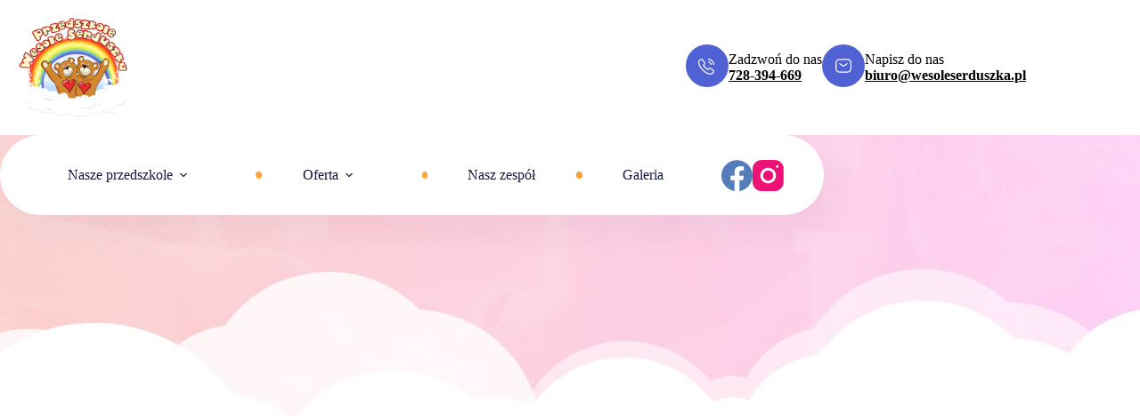

--- FILE ---
content_type: text/html; charset=UTF-8
request_url: https://wesoleserduszka.pl/author/adm_michal/
body_size: 17446
content:
<!doctype html>
<html lang="pl-PL">
<head><style>img.lazy{min-height:1px}</style><link href="https://wesoleserduszka.pl/wp-content/plugins/w3-total-cache/pub/js/lazyload.min.js" as="script">
	
	<meta charset="UTF-8">
	<meta name="viewport" content="width=device-width, initial-scale=1, maximum-scale=5, viewport-fit=cover">
	<link rel="profile" href="https://gmpg.org/xfn/11">

	<title>Michal &#8211; Przedszkole Wesołe Serduszko</title>
<meta name='robots' content='max-image-preview:large' />
<link rel='dns-prefetch' href='//fonts.googleapis.com' />
<link rel="alternate" type="application/rss+xml" title="Przedszkole Wesołe Serduszko &raquo; Kanał z wpisami" href="https://wesoleserduszka.pl/feed/" />
<link rel="alternate" type="application/rss+xml" title="Przedszkole Wesołe Serduszko &raquo; Kanał z komentarzami" href="https://wesoleserduszka.pl/comments/feed/" />
<link rel="alternate" type="application/rss+xml" title="Przedszkole Wesołe Serduszko &raquo; Kanał z wpisami, których autorem jest Michal" href="https://wesoleserduszka.pl/author/adm_michal/feed/" />
<style id='wp-img-auto-sizes-contain-inline-css'>
img:is([sizes=auto i],[sizes^="auto," i]){contain-intrinsic-size:3000px 1500px}
/*# sourceURL=wp-img-auto-sizes-contain-inline-css */
</style>
<link rel='stylesheet' id='blocksy-dynamic-global-css' href='https://wesoleserduszka.pl/wp-content/uploads/blocksy/css/global.css?ver=78221' media='all' />
<style id='wp-block-library-inline-css'>
:root{--wp-block-synced-color:#7a00df;--wp-block-synced-color--rgb:122,0,223;--wp-bound-block-color:var(--wp-block-synced-color);--wp-editor-canvas-background:#ddd;--wp-admin-theme-color:#007cba;--wp-admin-theme-color--rgb:0,124,186;--wp-admin-theme-color-darker-10:#006ba1;--wp-admin-theme-color-darker-10--rgb:0,107,160.5;--wp-admin-theme-color-darker-20:#005a87;--wp-admin-theme-color-darker-20--rgb:0,90,135;--wp-admin-border-width-focus:2px}@media (min-resolution:192dpi){:root{--wp-admin-border-width-focus:1.5px}}.wp-element-button{cursor:pointer}:root .has-very-light-gray-background-color{background-color:#eee}:root .has-very-dark-gray-background-color{background-color:#313131}:root .has-very-light-gray-color{color:#eee}:root .has-very-dark-gray-color{color:#313131}:root .has-vivid-green-cyan-to-vivid-cyan-blue-gradient-background{background:linear-gradient(135deg,#00d084,#0693e3)}:root .has-purple-crush-gradient-background{background:linear-gradient(135deg,#34e2e4,#4721fb 50%,#ab1dfe)}:root .has-hazy-dawn-gradient-background{background:linear-gradient(135deg,#faaca8,#dad0ec)}:root .has-subdued-olive-gradient-background{background:linear-gradient(135deg,#fafae1,#67a671)}:root .has-atomic-cream-gradient-background{background:linear-gradient(135deg,#fdd79a,#004a59)}:root .has-nightshade-gradient-background{background:linear-gradient(135deg,#330968,#31cdcf)}:root .has-midnight-gradient-background{background:linear-gradient(135deg,#020381,#2874fc)}:root{--wp--preset--font-size--normal:16px;--wp--preset--font-size--huge:42px}.has-regular-font-size{font-size:1em}.has-larger-font-size{font-size:2.625em}.has-normal-font-size{font-size:var(--wp--preset--font-size--normal)}.has-huge-font-size{font-size:var(--wp--preset--font-size--huge)}.has-text-align-center{text-align:center}.has-text-align-left{text-align:left}.has-text-align-right{text-align:right}.has-fit-text{white-space:nowrap!important}#end-resizable-editor-section{display:none}.aligncenter{clear:both}.items-justified-left{justify-content:flex-start}.items-justified-center{justify-content:center}.items-justified-right{justify-content:flex-end}.items-justified-space-between{justify-content:space-between}.screen-reader-text{border:0;clip-path:inset(50%);height:1px;margin:-1px;overflow:hidden;padding:0;position:absolute;width:1px;word-wrap:normal!important}.screen-reader-text:focus{background-color:#ddd;clip-path:none;color:#444;display:block;font-size:1em;height:auto;left:5px;line-height:normal;padding:15px 23px 14px;text-decoration:none;top:5px;width:auto;z-index:100000}html :where(.has-border-color){border-style:solid}html :where([style*=border-top-color]){border-top-style:solid}html :where([style*=border-right-color]){border-right-style:solid}html :where([style*=border-bottom-color]){border-bottom-style:solid}html :where([style*=border-left-color]){border-left-style:solid}html :where([style*=border-width]){border-style:solid}html :where([style*=border-top-width]){border-top-style:solid}html :where([style*=border-right-width]){border-right-style:solid}html :where([style*=border-bottom-width]){border-bottom-style:solid}html :where([style*=border-left-width]){border-left-style:solid}html :where(img[class*=wp-image-]){height:auto;max-width:100%}:where(figure){margin:0 0 1em}html :where(.is-position-sticky){--wp-admin--admin-bar--position-offset:var(--wp-admin--admin-bar--height,0px)}@media screen and (max-width:600px){html :where(.is-position-sticky){--wp-admin--admin-bar--position-offset:0px}}

/*# sourceURL=wp-block-library-inline-css */
</style><style id='wp-block-paragraph-inline-css'>
.is-small-text{font-size:.875em}.is-regular-text{font-size:1em}.is-large-text{font-size:2.25em}.is-larger-text{font-size:3em}.has-drop-cap:not(:focus):first-letter{float:left;font-size:8.4em;font-style:normal;font-weight:100;line-height:.68;margin:.05em .1em 0 0;text-transform:uppercase}body.rtl .has-drop-cap:not(:focus):first-letter{float:none;margin-left:.1em}p.has-drop-cap.has-background{overflow:hidden}:root :where(p.has-background){padding:1.25em 2.375em}:where(p.has-text-color:not(.has-link-color)) a{color:inherit}p.has-text-align-left[style*="writing-mode:vertical-lr"],p.has-text-align-right[style*="writing-mode:vertical-rl"]{rotate:180deg}
/*# sourceURL=https://wesoleserduszka.pl/wp-includes/blocks/paragraph/style.min.css */
</style>
<link rel='stylesheet' id='ugb-style-css-css' href='https://wesoleserduszka.pl/wp-content/plugins/stackable-ultimate-gutenberg-blocks/dist/frontend_blocks.css?ver=3.19.0' media='all' />
<style id='ugb-style-css-inline-css'>
:root {--stk-block-width-default-detected: 1260px;}
#start-resizable-editor-section{display:none}@media only screen and (min-width:1000px){:where(.has-text-align-left) .stk-block-divider{--stk-dots-margin-left:0;--stk-dots-margin-right:auto}:where(.has-text-align-right) .stk-block-divider{--stk-dots-margin-right:0;--stk-dots-margin-left:auto}:where(.has-text-align-center) .stk-block-divider{--stk-dots-margin-right:auto;--stk-dots-margin-left:auto}.stk-block.stk-block-divider.has-text-align-center{--stk-dots-margin-right:auto;--stk-dots-margin-left:auto}.stk-block.stk-block-divider.has-text-align-right{--stk-dots-margin-right:0;--stk-dots-margin-left:auto}.stk-block.stk-block-divider.has-text-align-left{--stk-dots-margin-left:0;--stk-dots-margin-right:auto}.stk-block-feature>*>.stk-row{flex-wrap:var(--stk-feature-flex-wrap,nowrap)}.stk-row{flex-wrap:nowrap}.stk--hide-desktop,.stk--hide-desktop.stk-block{display:none!important}}@media only screen and (min-width:690px){:where(body:not(.wp-admin) .stk-block-column:first-child:nth-last-child(2)){flex:1 1 calc(50% - var(--stk-column-gap, 0px)*1/2)!important}:where(body:not(.wp-admin) .stk-block-column:nth-child(2):last-child){flex:1 1 calc(50% - var(--stk-column-gap, 0px)*1/2)!important}:where(body:not(.wp-admin) .stk-block-column:first-child:nth-last-child(3)){flex:1 1 calc(33.33333% - var(--stk-column-gap, 0px)*2/3)!important}:where(body:not(.wp-admin) .stk-block-column:nth-child(2):nth-last-child(2)){flex:1 1 calc(33.33333% - var(--stk-column-gap, 0px)*2/3)!important}:where(body:not(.wp-admin) .stk-block-column:nth-child(3):last-child){flex:1 1 calc(33.33333% - var(--stk-column-gap, 0px)*2/3)!important}:where(body:not(.wp-admin) .stk-block-column:first-child:nth-last-child(4)){flex:1 1 calc(25% - var(--stk-column-gap, 0px)*3/4)!important}:where(body:not(.wp-admin) .stk-block-column:nth-child(2):nth-last-child(3)){flex:1 1 calc(25% - var(--stk-column-gap, 0px)*3/4)!important}:where(body:not(.wp-admin) .stk-block-column:nth-child(3):nth-last-child(2)){flex:1 1 calc(25% - var(--stk-column-gap, 0px)*3/4)!important}:where(body:not(.wp-admin) .stk-block-column:nth-child(4):last-child){flex:1 1 calc(25% - var(--stk-column-gap, 0px)*3/4)!important}:where(body:not(.wp-admin) .stk-block-column:first-child:nth-last-child(5)){flex:1 1 calc(20% - var(--stk-column-gap, 0px)*4/5)!important}:where(body:not(.wp-admin) .stk-block-column:nth-child(2):nth-last-child(4)){flex:1 1 calc(20% - var(--stk-column-gap, 0px)*4/5)!important}:where(body:not(.wp-admin) .stk-block-column:nth-child(3):nth-last-child(3)){flex:1 1 calc(20% - var(--stk-column-gap, 0px)*4/5)!important}:where(body:not(.wp-admin) .stk-block-column:nth-child(4):nth-last-child(2)){flex:1 1 calc(20% - var(--stk-column-gap, 0px)*4/5)!important}:where(body:not(.wp-admin) .stk-block-column:nth-child(5):last-child){flex:1 1 calc(20% - var(--stk-column-gap, 0px)*4/5)!important}:where(body:not(.wp-admin) .stk-block-column:first-child:nth-last-child(6)){flex:1 1 calc(16.66667% - var(--stk-column-gap, 0px)*5/6)!important}:where(body:not(.wp-admin) .stk-block-column:nth-child(2):nth-last-child(5)){flex:1 1 calc(16.66667% - var(--stk-column-gap, 0px)*5/6)!important}:where(body:not(.wp-admin) .stk-block-column:nth-child(3):nth-last-child(4)){flex:1 1 calc(16.66667% - var(--stk-column-gap, 0px)*5/6)!important}:where(body:not(.wp-admin) .stk-block-column:nth-child(4):nth-last-child(3)){flex:1 1 calc(16.66667% - var(--stk-column-gap, 0px)*5/6)!important}:where(body:not(.wp-admin) .stk-block-column:nth-child(5):nth-last-child(2)){flex:1 1 calc(16.66667% - var(--stk-column-gap, 0px)*5/6)!important}:where(body:not(.wp-admin) .stk-block-column:nth-child(6):last-child){flex:1 1 calc(16.66667% - var(--stk-column-gap, 0px)*5/6)!important}.stk-block-tabs>.stk-inner-blocks.stk-block-tabs--vertical{grid-template-columns:auto 1fr auto}.stk-block-tabs>.stk-inner-blocks.stk-block-tabs--vertical>.stk-block-tab-labels:first-child{grid-column:1/2}.stk-block-tabs>.stk-inner-blocks.stk-block-tabs--vertical>.stk-block-tab-content:last-child{grid-column:2/4}.stk-block-tabs>.stk-inner-blocks.stk-block-tabs--vertical>.stk-block-tab-content:first-child{grid-column:1/3}.stk-block-tabs>.stk-inner-blocks.stk-block-tabs--vertical>.stk-block-tab-labels:last-child{grid-column:3/4}.stk-block .stk-block.aligncenter,.stk-block:is(.aligncenter,.alignwide,.alignfull)>.stk-content-align:not(.alignwide):not(.alignfull){margin-left:auto;margin-right:auto;max-width:var(--stk-block-default-width,var(--stk-block-width-default-detected,900px));width:100%}.stk-block .stk-block.alignwide,.stk-block:is(.aligncenter,.alignwide,.alignfull)>.stk-content-align.alignwide{margin-left:auto;margin-right:auto;max-width:var(--stk-block-wide-width,var(--stk-block-width-wide-detected,80vw));width:100%}.stk-row.stk-columns-2>.stk-column{flex:1 1 50%;max-width:50%}.stk-row.stk-columns-3>.stk-column{flex:1 1 33.3333333333%;max-width:33.3333333333%}.stk-row.stk-columns-4>.stk-column{flex:1 1 25%;max-width:25%}.stk-row.stk-columns-5>.stk-column{flex:1 1 20%;max-width:20%}.stk-row.stk-columns-6>.stk-column{flex:1 1 16.6666666667%;max-width:16.6666666667%}.stk-row.stk-columns-7>.stk-column{flex:1 1 14.2857142857%;max-width:14.2857142857%}.stk-row.stk-columns-8>.stk-column{flex:1 1 12.5%;max-width:12.5%}.stk-row.stk-columns-9>.stk-column{flex:1 1 11.1111111111%;max-width:11.1111111111%}.stk-row.stk-columns-10>.stk-column{flex:1 1 10%;max-width:10%}}@media only screen and (min-width:690px) and (max-width:999px){.stk-button-group:is(.stk--collapse-on-tablet)>.block-editor-inner-blocks>.block-editor-block-list__layout>[data-block]{margin-inline-end:var(--stk-alignment-margin-right);margin-inline-start:var(--stk-alignment-margin-left)}:where(.has-text-align-left-tablet) .stk-block-divider{--stk-dots-margin-left:0;--stk-dots-margin-right:auto}:where(.has-text-align-right-tablet) .stk-block-divider{--stk-dots-margin-right:0;--stk-dots-margin-left:auto}:where(.has-text-align-center-tablet) .stk-block-divider{--stk-dots-margin-right:auto;--stk-dots-margin-left:auto}.stk--hide-tablet,.stk--hide-tablet.stk-block{display:none!important}.stk-button-group:is(.stk--collapse-on-tablet) .stk-block:is(.stk-block-button,.stk-block-icon-button){margin-inline-end:var(--stk-alignment-margin-right);margin-inline-start:var(--stk-alignment-margin-left)}}@media only screen and (max-width:999px){.stk-block-button{min-width:-moz-fit-content;min-width:fit-content}.stk-block.stk-block-divider.has-text-align-center-tablet{--stk-dots-margin-right:auto;--stk-dots-margin-left:auto}.stk-block.stk-block-divider.has-text-align-right-tablet{--stk-dots-margin-right:0;--stk-dots-margin-left:auto}.stk-block.stk-block-divider.has-text-align-left-tablet{--stk-dots-margin-left:0;--stk-dots-margin-right:auto}.stk-block-timeline.stk-block-timeline__ios-polyfill{--fixed-bg:linear-gradient(to bottom,var(--line-accent-bg-color,#000) 0,var(--line-accent-bg-color-2,#000) var(--line-accent-bg-location,50%))}.has-text-align-center-tablet{--stk-alignment-padding-left:0;--stk-alignment-justify-content:center;--stk-alignment-text-align:center;--stk-alignment-margin-left:auto;--stk-alignment-margin-right:auto;text-align:var(--stk-alignment-text-align,start)}.has-text-align-left-tablet{--stk-alignment-justify-content:flex-start;--stk-alignment-text-align:start;--stk-alignment-margin-left:0;--stk-alignment-margin-right:auto;text-align:var(--stk-alignment-text-align,start)}.has-text-align-right-tablet{--stk-alignment-justify-content:flex-end;--stk-alignment-text-align:end;--stk-alignment-margin-left:auto;--stk-alignment-margin-right:0;text-align:var(--stk-alignment-text-align,start)}.has-text-align-justify-tablet{--stk-alignment-text-align:justify}.has-text-align-space-between-tablet{--stk-alignment-justify-content:space-between}.has-text-align-space-around-tablet{--stk-alignment-justify-content:space-around}.has-text-align-space-evenly-tablet{--stk-alignment-justify-content:space-evenly}}@media only screen and (max-width:689px){.stk-button-group:is(.stk--collapse-on-mobile)>.block-editor-inner-blocks>.block-editor-block-list__layout>[data-block],.stk-button-group:is(.stk--collapse-on-tablet)>.block-editor-inner-blocks>.block-editor-block-list__layout>[data-block]{margin-inline-end:var(--stk-alignment-margin-right);margin-inline-start:var(--stk-alignment-margin-left)}.stk-block-carousel.stk--hide-mobile-arrows>.stk-block-carousel__content-wrapper>*>.stk-block-carousel__buttons,.stk-block-carousel.stk--hide-mobile-dots>.stk-block-carousel__content-wrapper>.stk-block-carousel__dots{display:none}:where(.has-text-align-left-mobile) .stk-block-divider{--stk-dots-margin-left:0;--stk-dots-margin-right:auto}:where(.has-text-align-right-mobile) .stk-block-divider{--stk-dots-margin-right:0;--stk-dots-margin-left:auto}:where(.has-text-align-center-mobile) .stk-block-divider{--stk-dots-margin-right:auto;--stk-dots-margin-left:auto}.stk-block.stk-block-divider.has-text-align-center-mobile{--stk-dots-margin-right:auto;--stk-dots-margin-left:auto}.stk-block.stk-block-divider.has-text-align-right-mobile{--stk-dots-margin-right:0;--stk-dots-margin-left:auto}.stk-block.stk-block-divider.has-text-align-left-mobile{--stk-dots-margin-left:0;--stk-dots-margin-right:auto}.stk-block.stk-block-feature:is(.is-style-default,.is-style-horizontal)>.stk-container>.stk-inner-blocks.stk-block-content{flex-direction:column-reverse}.stk-block-posts{--stk-columns:1}.stk-block-tab-labels:not(.stk-block-tab-labels--wrap-mobile){overflow-x:auto!important;width:100%}.stk-block-tab-labels:not(.stk-block-tab-labels--wrap-mobile)::-webkit-scrollbar{height:0!important}.stk-block-tab-labels:not(.stk-block-tab-labels--wrap-mobile) .stk-block-tab-labels__wrapper{flex-wrap:nowrap;min-width:-webkit-fill-available;min-width:fill-available;width:max-content}.stk-block-tabs>.stk-inner-blocks{grid-template-columns:1fr}.stk-block-tabs>.stk-inner-blocks>.stk-block-tab-labels:last-child{grid-row:1/2}.stk-block.stk-block-timeline{--content-line:0!important;padding-top:0}.stk-block-timeline>.stk-inner-blocks{align-items:flex-start;grid-template-columns:var(--line-dot-size,16px) 1fr;grid-template-rows:auto 1fr;padding-left:16px}.stk-block-timeline>.stk-inner-blocks:after{inset-inline-start:calc(var(--line-dot-size, 16px)/2 - var(--line-bg-width, 3px)/2 + 16px)}.stk-block-timeline .stk-block-timeline__middle{inset-block-start:8px;inset-inline-start:16px;position:absolute}.stk-block-timeline .stk-block-timeline__content{grid-column:2/3;grid-row:2/3;text-align:start}.stk-block-timeline .stk-block-timeline__date{grid-column:2/3;grid-row:1/2;text-align:start}.stk-block-timeline>.stk-inner-blocks:after{bottom:calc(100% - var(--line-dot-size, 16px)/2 - .5em);top:calc(var(--line-dot-size, 16px)/2 + .5em)}.stk-block-timeline+.stk-block-timeline>.stk-inner-blocks:after{top:-16px}:root{--stk-block-margin-bottom:16px;--stk-column-margin:8px;--stk-container-padding:24px;--stk-container-padding-large:32px 24px;--stk-container-padding-small:8px 24px;--stk-block-background-padding:16px}.stk-block .stk-block:is(.aligncenter,.alignwide),.stk-block:is(.aligncenter,.alignwide,.alignfull)>.stk-content-align.alignwide,.stk-block:is(.aligncenter,.alignwide,.alignfull)>.stk-content-align:not(.alignwide):not(.alignfull){width:100%}.stk-column{flex:1 1 100%;max-width:100%}.stk--hide-mobile,.stk--hide-mobile.stk-block{display:none!important}.stk-button-group:is(.stk--collapse-on-mobile) .stk-block:is(.stk-block-button,.stk-block-icon-button),.stk-button-group:is(.stk--collapse-on-tablet) .stk-block:is(.stk-block-button,.stk-block-icon-button){margin-inline-end:var(--stk-alignment-margin-right);margin-inline-start:var(--stk-alignment-margin-left)}.has-text-align-center-mobile{--stk-alignment-padding-left:0;--stk-alignment-justify-content:center;--stk-alignment-text-align:center;--stk-alignment-margin-left:auto;--stk-alignment-margin-right:auto;text-align:var(--stk-alignment-text-align,start)}.has-text-align-left-mobile{--stk-alignment-justify-content:flex-start;--stk-alignment-text-align:start;--stk-alignment-margin-left:0;--stk-alignment-margin-right:auto;text-align:var(--stk-alignment-text-align,start)}.has-text-align-right-mobile{--stk-alignment-justify-content:flex-end;--stk-alignment-text-align:end;--stk-alignment-margin-left:auto;--stk-alignment-margin-right:0;text-align:var(--stk-alignment-text-align,start)}.has-text-align-justify-mobile{--stk-alignment-text-align:justify}.has-text-align-space-between-mobile{--stk-alignment-justify-content:space-between}.has-text-align-space-around-mobile{--stk-alignment-justify-content:space-around}.has-text-align-space-evenly-mobile{--stk-alignment-justify-content:space-evenly}.entry-content .stk-block.stk-has-top-separator{padding-top:23vw}.entry-content .stk-block.stk-has-bottom-separator{padding-bottom:23vw}.entry-content .stk-block .stk-separator__wrapper{height:23vw}}#end-resizable-editor-section{display:none}
/*# sourceURL=ugb-style-css-inline-css */
</style>
<style id='global-styles-inline-css'>
:root{--wp--preset--aspect-ratio--square: 1;--wp--preset--aspect-ratio--4-3: 4/3;--wp--preset--aspect-ratio--3-4: 3/4;--wp--preset--aspect-ratio--3-2: 3/2;--wp--preset--aspect-ratio--2-3: 2/3;--wp--preset--aspect-ratio--16-9: 16/9;--wp--preset--aspect-ratio--9-16: 9/16;--wp--preset--color--black: #000000;--wp--preset--color--cyan-bluish-gray: #abb8c3;--wp--preset--color--white: #ffffff;--wp--preset--color--pale-pink: #f78da7;--wp--preset--color--vivid-red: #cf2e2e;--wp--preset--color--luminous-vivid-orange: #ff6900;--wp--preset--color--luminous-vivid-amber: #fcb900;--wp--preset--color--light-green-cyan: #7bdcb5;--wp--preset--color--vivid-green-cyan: #00d084;--wp--preset--color--pale-cyan-blue: #8ed1fc;--wp--preset--color--vivid-cyan-blue: #0693e3;--wp--preset--color--vivid-purple: #9b51e0;--wp--preset--color--palette-color-1: var(--theme-palette-color-1, #131740);--wp--preset--color--palette-color-2: var(--theme-palette-color-2, #FCA639);--wp--preset--color--palette-color-3: var(--theme-palette-color-3, #f5f5f5);--wp--preset--color--palette-color-4: var(--theme-palette-color-4, #6976fa);--wp--preset--color--palette-color-5: var(--theme-palette-color-5, #092853);--wp--preset--color--palette-color-6: var(--theme-palette-color-6, #FA7A24);--wp--preset--color--palette-color-7: var(--theme-palette-color-7, #6D6C7F);--wp--preset--color--palette-color-8: var(--theme-palette-color-8, #ffffff);--wp--preset--gradient--vivid-cyan-blue-to-vivid-purple: linear-gradient(135deg,rgb(6,147,227) 0%,rgb(155,81,224) 100%);--wp--preset--gradient--light-green-cyan-to-vivid-green-cyan: linear-gradient(135deg,rgb(122,220,180) 0%,rgb(0,208,130) 100%);--wp--preset--gradient--luminous-vivid-amber-to-luminous-vivid-orange: linear-gradient(135deg,rgb(252,185,0) 0%,rgb(255,105,0) 100%);--wp--preset--gradient--luminous-vivid-orange-to-vivid-red: linear-gradient(135deg,rgb(255,105,0) 0%,rgb(207,46,46) 100%);--wp--preset--gradient--very-light-gray-to-cyan-bluish-gray: linear-gradient(135deg,rgb(238,238,238) 0%,rgb(169,184,195) 100%);--wp--preset--gradient--cool-to-warm-spectrum: linear-gradient(135deg,rgb(74,234,220) 0%,rgb(151,120,209) 20%,rgb(207,42,186) 40%,rgb(238,44,130) 60%,rgb(251,105,98) 80%,rgb(254,248,76) 100%);--wp--preset--gradient--blush-light-purple: linear-gradient(135deg,rgb(255,206,236) 0%,rgb(152,150,240) 100%);--wp--preset--gradient--blush-bordeaux: linear-gradient(135deg,rgb(254,205,165) 0%,rgb(254,45,45) 50%,rgb(107,0,62) 100%);--wp--preset--gradient--luminous-dusk: linear-gradient(135deg,rgb(255,203,112) 0%,rgb(199,81,192) 50%,rgb(65,88,208) 100%);--wp--preset--gradient--pale-ocean: linear-gradient(135deg,rgb(255,245,203) 0%,rgb(182,227,212) 50%,rgb(51,167,181) 100%);--wp--preset--gradient--electric-grass: linear-gradient(135deg,rgb(202,248,128) 0%,rgb(113,206,126) 100%);--wp--preset--gradient--midnight: linear-gradient(135deg,rgb(2,3,129) 0%,rgb(40,116,252) 100%);--wp--preset--gradient--juicy-peach: linear-gradient(to right, #ffecd2 0%, #fcb69f 100%);--wp--preset--gradient--young-passion: linear-gradient(to right, #ff8177 0%, #ff867a 0%, #ff8c7f 21%, #f99185 52%, #cf556c 78%, #b12a5b 100%);--wp--preset--gradient--true-sunset: linear-gradient(to right, #fa709a 0%, #fee140 100%);--wp--preset--gradient--morpheus-den: linear-gradient(to top, #30cfd0 0%, #330867 100%);--wp--preset--gradient--plum-plate: linear-gradient(135deg, #667eea 0%, #764ba2 100%);--wp--preset--gradient--aqua-splash: linear-gradient(15deg, #13547a 0%, #80d0c7 100%);--wp--preset--gradient--love-kiss: linear-gradient(to top, #ff0844 0%, #ffb199 100%);--wp--preset--gradient--new-retrowave: linear-gradient(to top, #3b41c5 0%, #a981bb 49%, #ffc8a9 100%);--wp--preset--gradient--plum-bath: linear-gradient(to top, #cc208e 0%, #6713d2 100%);--wp--preset--gradient--high-flight: linear-gradient(to right, #0acffe 0%, #495aff 100%);--wp--preset--gradient--teen-party: linear-gradient(-225deg, #FF057C 0%, #8D0B93 50%, #321575 100%);--wp--preset--gradient--fabled-sunset: linear-gradient(-225deg, #231557 0%, #44107A 29%, #FF1361 67%, #FFF800 100%);--wp--preset--gradient--arielle-smile: radial-gradient(circle 248px at center, #16d9e3 0%, #30c7ec 47%, #46aef7 100%);--wp--preset--gradient--itmeo-branding: linear-gradient(180deg, #2af598 0%, #009efd 100%);--wp--preset--gradient--deep-blue: linear-gradient(to right, #6a11cb 0%, #2575fc 100%);--wp--preset--gradient--strong-bliss: linear-gradient(to right, #f78ca0 0%, #f9748f 19%, #fd868c 60%, #fe9a8b 100%);--wp--preset--gradient--sweet-period: linear-gradient(to top, #3f51b1 0%, #5a55ae 13%, #7b5fac 25%, #8f6aae 38%, #a86aa4 50%, #cc6b8e 62%, #f18271 75%, #f3a469 87%, #f7c978 100%);--wp--preset--gradient--purple-division: linear-gradient(to top, #7028e4 0%, #e5b2ca 100%);--wp--preset--gradient--cold-evening: linear-gradient(to top, #0c3483 0%, #a2b6df 100%, #6b8cce 100%, #a2b6df 100%);--wp--preset--gradient--mountain-rock: linear-gradient(to right, #868f96 0%, #596164 100%);--wp--preset--gradient--desert-hump: linear-gradient(to top, #c79081 0%, #dfa579 100%);--wp--preset--gradient--ethernal-constance: linear-gradient(to top, #09203f 0%, #537895 100%);--wp--preset--gradient--happy-memories: linear-gradient(-60deg, #ff5858 0%, #f09819 100%);--wp--preset--gradient--grown-early: linear-gradient(to top, #0ba360 0%, #3cba92 100%);--wp--preset--gradient--morning-salad: linear-gradient(-225deg, #B7F8DB 0%, #50A7C2 100%);--wp--preset--gradient--night-call: linear-gradient(-225deg, #AC32E4 0%, #7918F2 48%, #4801FF 100%);--wp--preset--gradient--mind-crawl: linear-gradient(-225deg, #473B7B 0%, #3584A7 51%, #30D2BE 100%);--wp--preset--gradient--angel-care: linear-gradient(-225deg, #FFE29F 0%, #FFA99F 48%, #FF719A 100%);--wp--preset--gradient--juicy-cake: linear-gradient(to top, #e14fad 0%, #f9d423 100%);--wp--preset--gradient--rich-metal: linear-gradient(to right, #d7d2cc 0%, #304352 100%);--wp--preset--gradient--mole-hall: linear-gradient(-20deg, #616161 0%, #9bc5c3 100%);--wp--preset--gradient--cloudy-knoxville: linear-gradient(120deg, #fdfbfb 0%, #ebedee 100%);--wp--preset--gradient--soft-grass: linear-gradient(to top, #c1dfc4 0%, #deecdd 100%);--wp--preset--gradient--saint-petersburg: linear-gradient(135deg, #f5f7fa 0%, #c3cfe2 100%);--wp--preset--gradient--everlasting-sky: linear-gradient(135deg, #fdfcfb 0%, #e2d1c3 100%);--wp--preset--gradient--kind-steel: linear-gradient(-20deg, #e9defa 0%, #fbfcdb 100%);--wp--preset--gradient--over-sun: linear-gradient(60deg, #abecd6 0%, #fbed96 100%);--wp--preset--gradient--premium-white: linear-gradient(to top, #d5d4d0 0%, #d5d4d0 1%, #eeeeec 31%, #efeeec 75%, #e9e9e7 100%);--wp--preset--gradient--clean-mirror: linear-gradient(45deg, #93a5cf 0%, #e4efe9 100%);--wp--preset--gradient--wild-apple: linear-gradient(to top, #d299c2 0%, #fef9d7 100%);--wp--preset--gradient--snow-again: linear-gradient(to top, #e6e9f0 0%, #eef1f5 100%);--wp--preset--gradient--confident-cloud: linear-gradient(to top, #dad4ec 0%, #dad4ec 1%, #f3e7e9 100%);--wp--preset--gradient--glass-water: linear-gradient(to top, #dfe9f3 0%, white 100%);--wp--preset--gradient--perfect-white: linear-gradient(-225deg, #E3FDF5 0%, #FFE6FA 100%);--wp--preset--font-size--small: 13px;--wp--preset--font-size--medium: 20px;--wp--preset--font-size--large: clamp(22px, 1.375rem + ((1vw - 3.2px) * 0.625), 30px);--wp--preset--font-size--x-large: clamp(30px, 1.875rem + ((1vw - 3.2px) * 1.563), 50px);--wp--preset--font-size--xx-large: clamp(45px, 2.813rem + ((1vw - 3.2px) * 2.734), 80px);--wp--preset--spacing--20: 0.44rem;--wp--preset--spacing--30: 0.67rem;--wp--preset--spacing--40: 1rem;--wp--preset--spacing--50: 1.5rem;--wp--preset--spacing--60: 2.25rem;--wp--preset--spacing--70: 3.38rem;--wp--preset--spacing--80: 5.06rem;--wp--preset--shadow--natural: 6px 6px 9px rgba(0, 0, 0, 0.2);--wp--preset--shadow--deep: 12px 12px 50px rgba(0, 0, 0, 0.4);--wp--preset--shadow--sharp: 6px 6px 0px rgba(0, 0, 0, 0.2);--wp--preset--shadow--outlined: 6px 6px 0px -3px rgb(255, 255, 255), 6px 6px rgb(0, 0, 0);--wp--preset--shadow--crisp: 6px 6px 0px rgb(0, 0, 0);}:root { --wp--style--global--content-size: var(--theme-block-max-width);--wp--style--global--wide-size: var(--theme-block-wide-max-width); }:where(body) { margin: 0; }.wp-site-blocks > .alignleft { float: left; margin-right: 2em; }.wp-site-blocks > .alignright { float: right; margin-left: 2em; }.wp-site-blocks > .aligncenter { justify-content: center; margin-left: auto; margin-right: auto; }:where(.wp-site-blocks) > * { margin-block-start: var(--theme-content-spacing); margin-block-end: 0; }:where(.wp-site-blocks) > :first-child { margin-block-start: 0; }:where(.wp-site-blocks) > :last-child { margin-block-end: 0; }:root { --wp--style--block-gap: var(--theme-content-spacing); }:root :where(.is-layout-flow) > :first-child{margin-block-start: 0;}:root :where(.is-layout-flow) > :last-child{margin-block-end: 0;}:root :where(.is-layout-flow) > *{margin-block-start: var(--theme-content-spacing);margin-block-end: 0;}:root :where(.is-layout-constrained) > :first-child{margin-block-start: 0;}:root :where(.is-layout-constrained) > :last-child{margin-block-end: 0;}:root :where(.is-layout-constrained) > *{margin-block-start: var(--theme-content-spacing);margin-block-end: 0;}:root :where(.is-layout-flex){gap: var(--theme-content-spacing);}:root :where(.is-layout-grid){gap: var(--theme-content-spacing);}.is-layout-flow > .alignleft{float: left;margin-inline-start: 0;margin-inline-end: 2em;}.is-layout-flow > .alignright{float: right;margin-inline-start: 2em;margin-inline-end: 0;}.is-layout-flow > .aligncenter{margin-left: auto !important;margin-right: auto !important;}.is-layout-constrained > .alignleft{float: left;margin-inline-start: 0;margin-inline-end: 2em;}.is-layout-constrained > .alignright{float: right;margin-inline-start: 2em;margin-inline-end: 0;}.is-layout-constrained > .aligncenter{margin-left: auto !important;margin-right: auto !important;}.is-layout-constrained > :where(:not(.alignleft):not(.alignright):not(.alignfull)){max-width: var(--wp--style--global--content-size);margin-left: auto !important;margin-right: auto !important;}.is-layout-constrained > .alignwide{max-width: var(--wp--style--global--wide-size);}body .is-layout-flex{display: flex;}.is-layout-flex{flex-wrap: wrap;align-items: center;}.is-layout-flex > :is(*, div){margin: 0;}body .is-layout-grid{display: grid;}.is-layout-grid > :is(*, div){margin: 0;}body{padding-top: 0px;padding-right: 0px;padding-bottom: 0px;padding-left: 0px;}:root :where(.wp-element-button, .wp-block-button__link){font-style: inherit;font-weight: inherit;letter-spacing: inherit;text-transform: inherit;}.has-black-color{color: var(--wp--preset--color--black) !important;}.has-cyan-bluish-gray-color{color: var(--wp--preset--color--cyan-bluish-gray) !important;}.has-white-color{color: var(--wp--preset--color--white) !important;}.has-pale-pink-color{color: var(--wp--preset--color--pale-pink) !important;}.has-vivid-red-color{color: var(--wp--preset--color--vivid-red) !important;}.has-luminous-vivid-orange-color{color: var(--wp--preset--color--luminous-vivid-orange) !important;}.has-luminous-vivid-amber-color{color: var(--wp--preset--color--luminous-vivid-amber) !important;}.has-light-green-cyan-color{color: var(--wp--preset--color--light-green-cyan) !important;}.has-vivid-green-cyan-color{color: var(--wp--preset--color--vivid-green-cyan) !important;}.has-pale-cyan-blue-color{color: var(--wp--preset--color--pale-cyan-blue) !important;}.has-vivid-cyan-blue-color{color: var(--wp--preset--color--vivid-cyan-blue) !important;}.has-vivid-purple-color{color: var(--wp--preset--color--vivid-purple) !important;}.has-palette-color-1-color{color: var(--wp--preset--color--palette-color-1) !important;}.has-palette-color-2-color{color: var(--wp--preset--color--palette-color-2) !important;}.has-palette-color-3-color{color: var(--wp--preset--color--palette-color-3) !important;}.has-palette-color-4-color{color: var(--wp--preset--color--palette-color-4) !important;}.has-palette-color-5-color{color: var(--wp--preset--color--palette-color-5) !important;}.has-palette-color-6-color{color: var(--wp--preset--color--palette-color-6) !important;}.has-palette-color-7-color{color: var(--wp--preset--color--palette-color-7) !important;}.has-palette-color-8-color{color: var(--wp--preset--color--palette-color-8) !important;}.has-black-background-color{background-color: var(--wp--preset--color--black) !important;}.has-cyan-bluish-gray-background-color{background-color: var(--wp--preset--color--cyan-bluish-gray) !important;}.has-white-background-color{background-color: var(--wp--preset--color--white) !important;}.has-pale-pink-background-color{background-color: var(--wp--preset--color--pale-pink) !important;}.has-vivid-red-background-color{background-color: var(--wp--preset--color--vivid-red) !important;}.has-luminous-vivid-orange-background-color{background-color: var(--wp--preset--color--luminous-vivid-orange) !important;}.has-luminous-vivid-amber-background-color{background-color: var(--wp--preset--color--luminous-vivid-amber) !important;}.has-light-green-cyan-background-color{background-color: var(--wp--preset--color--light-green-cyan) !important;}.has-vivid-green-cyan-background-color{background-color: var(--wp--preset--color--vivid-green-cyan) !important;}.has-pale-cyan-blue-background-color{background-color: var(--wp--preset--color--pale-cyan-blue) !important;}.has-vivid-cyan-blue-background-color{background-color: var(--wp--preset--color--vivid-cyan-blue) !important;}.has-vivid-purple-background-color{background-color: var(--wp--preset--color--vivid-purple) !important;}.has-palette-color-1-background-color{background-color: var(--wp--preset--color--palette-color-1) !important;}.has-palette-color-2-background-color{background-color: var(--wp--preset--color--palette-color-2) !important;}.has-palette-color-3-background-color{background-color: var(--wp--preset--color--palette-color-3) !important;}.has-palette-color-4-background-color{background-color: var(--wp--preset--color--palette-color-4) !important;}.has-palette-color-5-background-color{background-color: var(--wp--preset--color--palette-color-5) !important;}.has-palette-color-6-background-color{background-color: var(--wp--preset--color--palette-color-6) !important;}.has-palette-color-7-background-color{background-color: var(--wp--preset--color--palette-color-7) !important;}.has-palette-color-8-background-color{background-color: var(--wp--preset--color--palette-color-8) !important;}.has-black-border-color{border-color: var(--wp--preset--color--black) !important;}.has-cyan-bluish-gray-border-color{border-color: var(--wp--preset--color--cyan-bluish-gray) !important;}.has-white-border-color{border-color: var(--wp--preset--color--white) !important;}.has-pale-pink-border-color{border-color: var(--wp--preset--color--pale-pink) !important;}.has-vivid-red-border-color{border-color: var(--wp--preset--color--vivid-red) !important;}.has-luminous-vivid-orange-border-color{border-color: var(--wp--preset--color--luminous-vivid-orange) !important;}.has-luminous-vivid-amber-border-color{border-color: var(--wp--preset--color--luminous-vivid-amber) !important;}.has-light-green-cyan-border-color{border-color: var(--wp--preset--color--light-green-cyan) !important;}.has-vivid-green-cyan-border-color{border-color: var(--wp--preset--color--vivid-green-cyan) !important;}.has-pale-cyan-blue-border-color{border-color: var(--wp--preset--color--pale-cyan-blue) !important;}.has-vivid-cyan-blue-border-color{border-color: var(--wp--preset--color--vivid-cyan-blue) !important;}.has-vivid-purple-border-color{border-color: var(--wp--preset--color--vivid-purple) !important;}.has-palette-color-1-border-color{border-color: var(--wp--preset--color--palette-color-1) !important;}.has-palette-color-2-border-color{border-color: var(--wp--preset--color--palette-color-2) !important;}.has-palette-color-3-border-color{border-color: var(--wp--preset--color--palette-color-3) !important;}.has-palette-color-4-border-color{border-color: var(--wp--preset--color--palette-color-4) !important;}.has-palette-color-5-border-color{border-color: var(--wp--preset--color--palette-color-5) !important;}.has-palette-color-6-border-color{border-color: var(--wp--preset--color--palette-color-6) !important;}.has-palette-color-7-border-color{border-color: var(--wp--preset--color--palette-color-7) !important;}.has-palette-color-8-border-color{border-color: var(--wp--preset--color--palette-color-8) !important;}.has-vivid-cyan-blue-to-vivid-purple-gradient-background{background: var(--wp--preset--gradient--vivid-cyan-blue-to-vivid-purple) !important;}.has-light-green-cyan-to-vivid-green-cyan-gradient-background{background: var(--wp--preset--gradient--light-green-cyan-to-vivid-green-cyan) !important;}.has-luminous-vivid-amber-to-luminous-vivid-orange-gradient-background{background: var(--wp--preset--gradient--luminous-vivid-amber-to-luminous-vivid-orange) !important;}.has-luminous-vivid-orange-to-vivid-red-gradient-background{background: var(--wp--preset--gradient--luminous-vivid-orange-to-vivid-red) !important;}.has-very-light-gray-to-cyan-bluish-gray-gradient-background{background: var(--wp--preset--gradient--very-light-gray-to-cyan-bluish-gray) !important;}.has-cool-to-warm-spectrum-gradient-background{background: var(--wp--preset--gradient--cool-to-warm-spectrum) !important;}.has-blush-light-purple-gradient-background{background: var(--wp--preset--gradient--blush-light-purple) !important;}.has-blush-bordeaux-gradient-background{background: var(--wp--preset--gradient--blush-bordeaux) !important;}.has-luminous-dusk-gradient-background{background: var(--wp--preset--gradient--luminous-dusk) !important;}.has-pale-ocean-gradient-background{background: var(--wp--preset--gradient--pale-ocean) !important;}.has-electric-grass-gradient-background{background: var(--wp--preset--gradient--electric-grass) !important;}.has-midnight-gradient-background{background: var(--wp--preset--gradient--midnight) !important;}.has-juicy-peach-gradient-background{background: var(--wp--preset--gradient--juicy-peach) !important;}.has-young-passion-gradient-background{background: var(--wp--preset--gradient--young-passion) !important;}.has-true-sunset-gradient-background{background: var(--wp--preset--gradient--true-sunset) !important;}.has-morpheus-den-gradient-background{background: var(--wp--preset--gradient--morpheus-den) !important;}.has-plum-plate-gradient-background{background: var(--wp--preset--gradient--plum-plate) !important;}.has-aqua-splash-gradient-background{background: var(--wp--preset--gradient--aqua-splash) !important;}.has-love-kiss-gradient-background{background: var(--wp--preset--gradient--love-kiss) !important;}.has-new-retrowave-gradient-background{background: var(--wp--preset--gradient--new-retrowave) !important;}.has-plum-bath-gradient-background{background: var(--wp--preset--gradient--plum-bath) !important;}.has-high-flight-gradient-background{background: var(--wp--preset--gradient--high-flight) !important;}.has-teen-party-gradient-background{background: var(--wp--preset--gradient--teen-party) !important;}.has-fabled-sunset-gradient-background{background: var(--wp--preset--gradient--fabled-sunset) !important;}.has-arielle-smile-gradient-background{background: var(--wp--preset--gradient--arielle-smile) !important;}.has-itmeo-branding-gradient-background{background: var(--wp--preset--gradient--itmeo-branding) !important;}.has-deep-blue-gradient-background{background: var(--wp--preset--gradient--deep-blue) !important;}.has-strong-bliss-gradient-background{background: var(--wp--preset--gradient--strong-bliss) !important;}.has-sweet-period-gradient-background{background: var(--wp--preset--gradient--sweet-period) !important;}.has-purple-division-gradient-background{background: var(--wp--preset--gradient--purple-division) !important;}.has-cold-evening-gradient-background{background: var(--wp--preset--gradient--cold-evening) !important;}.has-mountain-rock-gradient-background{background: var(--wp--preset--gradient--mountain-rock) !important;}.has-desert-hump-gradient-background{background: var(--wp--preset--gradient--desert-hump) !important;}.has-ethernal-constance-gradient-background{background: var(--wp--preset--gradient--ethernal-constance) !important;}.has-happy-memories-gradient-background{background: var(--wp--preset--gradient--happy-memories) !important;}.has-grown-early-gradient-background{background: var(--wp--preset--gradient--grown-early) !important;}.has-morning-salad-gradient-background{background: var(--wp--preset--gradient--morning-salad) !important;}.has-night-call-gradient-background{background: var(--wp--preset--gradient--night-call) !important;}.has-mind-crawl-gradient-background{background: var(--wp--preset--gradient--mind-crawl) !important;}.has-angel-care-gradient-background{background: var(--wp--preset--gradient--angel-care) !important;}.has-juicy-cake-gradient-background{background: var(--wp--preset--gradient--juicy-cake) !important;}.has-rich-metal-gradient-background{background: var(--wp--preset--gradient--rich-metal) !important;}.has-mole-hall-gradient-background{background: var(--wp--preset--gradient--mole-hall) !important;}.has-cloudy-knoxville-gradient-background{background: var(--wp--preset--gradient--cloudy-knoxville) !important;}.has-soft-grass-gradient-background{background: var(--wp--preset--gradient--soft-grass) !important;}.has-saint-petersburg-gradient-background{background: var(--wp--preset--gradient--saint-petersburg) !important;}.has-everlasting-sky-gradient-background{background: var(--wp--preset--gradient--everlasting-sky) !important;}.has-kind-steel-gradient-background{background: var(--wp--preset--gradient--kind-steel) !important;}.has-over-sun-gradient-background{background: var(--wp--preset--gradient--over-sun) !important;}.has-premium-white-gradient-background{background: var(--wp--preset--gradient--premium-white) !important;}.has-clean-mirror-gradient-background{background: var(--wp--preset--gradient--clean-mirror) !important;}.has-wild-apple-gradient-background{background: var(--wp--preset--gradient--wild-apple) !important;}.has-snow-again-gradient-background{background: var(--wp--preset--gradient--snow-again) !important;}.has-confident-cloud-gradient-background{background: var(--wp--preset--gradient--confident-cloud) !important;}.has-glass-water-gradient-background{background: var(--wp--preset--gradient--glass-water) !important;}.has-perfect-white-gradient-background{background: var(--wp--preset--gradient--perfect-white) !important;}.has-small-font-size{font-size: var(--wp--preset--font-size--small) !important;}.has-medium-font-size{font-size: var(--wp--preset--font-size--medium) !important;}.has-large-font-size{font-size: var(--wp--preset--font-size--large) !important;}.has-x-large-font-size{font-size: var(--wp--preset--font-size--x-large) !important;}.has-xx-large-font-size{font-size: var(--wp--preset--font-size--xx-large) !important;}
/*# sourceURL=global-styles-inline-css */
</style>

<link rel='stylesheet' id='parent-style-css' href='https://wesoleserduszka.pl/wp-content/themes/blocksy/style.css?ver=6.9' media='all' />
<link rel='stylesheet' id='blocksy-fonts-font-source-google-css' href='https://fonts.googleapis.com/css2?family=Nunito:wght@400;500;600;700&#038;family=Poppins:wght@400&#038;display=swap' media='all' />
<link rel='stylesheet' id='ct-main-styles-css' href='https://wesoleserduszka.pl/wp-content/themes/blocksy/static/bundle/main.min.css?ver=2.1.15' media='all' />
<link rel='stylesheet' id='ct-page-title-styles-css' href='https://wesoleserduszka.pl/wp-content/themes/blocksy/static/bundle/page-title.min.css?ver=2.1.15' media='all' />
<link rel='stylesheet' id='ct-stackable-styles-css' href='https://wesoleserduszka.pl/wp-content/themes/blocksy/static/bundle/stackable.min.css?ver=2.1.15' media='all' />
<link rel="https://api.w.org/" href="https://wesoleserduszka.pl/wp-json/" /><link rel="alternate" title="JSON" type="application/json" href="https://wesoleserduszka.pl/wp-json/wp/v2/users/1" /><link rel="EditURI" type="application/rsd+xml" title="RSD" href="https://wesoleserduszka.pl/xmlrpc.php?rsd" />
<meta name="generator" content="WordPress 6.9" />
<meta name="ti-site-data" content="eyJyIjoiMTowITc6MCEzMDowIiwibyI6Imh0dHBzOlwvXC93ZXNvbGVzZXJkdXN6a2EucGxcL3dwLWFkbWluXC9hZG1pbi1hamF4LnBocD9hY3Rpb249dGlfb25saW5lX3VzZXJzX2dvb2dsZSZwPSUyRmF1dGhvciUyRmFkbV9taWNoYWwlMkYifQ==" /><noscript><link rel='stylesheet' href='https://wesoleserduszka.pl/wp-content/themes/blocksy/static/bundle/no-scripts.min.css' type='text/css'></noscript>
<link rel="icon" href="https://wesoleserduszka.pl/wp-content/uploads/2023/05/logo-150x150.png" sizes="32x32" />
<link rel="icon" href="https://wesoleserduszka.pl/wp-content/uploads/2023/05/logo.png" sizes="192x192" />
<link rel="apple-touch-icon" href="https://wesoleserduszka.pl/wp-content/uploads/2023/05/logo.png" />
<meta name="msapplication-TileImage" content="https://wesoleserduszka.pl/wp-content/uploads/2023/05/logo.png" />
		<style id="wp-custom-css">
			.ct-header-text a {
	--textDecoration: none !important;
}

#menu-main > .menu-item::after {
	content: "";
	display: block;
	width: 8px;
	height: 8px;
	border-radius: 50%;
	background-color: #FEA738;
}

#menu-main > .menu-item:last-of-type::after {
	display: none;
}

/* menu */

.ct-sticky-container .ct-container {
	max-width: fit-content;
}

@media only screen and (max-width:900px) {
	.ct-sticky-container .ct-container {
	max-width: 100%;
}
}

/* menu cta */

.cta {
	display: flex;
	column-gap: 20px;
}

.cta__column {
	display: flex;
	column-gap: 10px;
}

.cta a {
	font-weight: 700;
	font-size: 16px;
}

.cta p {
	display: block;
	margin: auto;
}

.offerList li::before {
	content: url("../wp-content/uploads/2023/05/icon.png");
	display: block;
	height: 50px;
}

.offerList li {
	display: flex;
	align-items: center;
	column-gap: 8px;
	margin-bottom: 15px;
}

.offerList li:last-of-type {
	margin-bottom: 0 !important;
}

.dualityList ul{
	display: flex;
	flex-wrap: wrap;
	justify-content: space-between;
}

.dualityList li {
	margin-bottom: 10px;
}

.stk-block-icon-list.stk-block :is(ul, ol) {
	padding-inline-start: 0;
}

.offerPayments div {
	border-radius: 89.5916px 21.502px 21.502px 21.502px;
}

body {
	scroll-behavior: smooth;
}

/* [data-prefix="blog"] .hero-section[data-type="type-2"], [data-prefix="single_blog_post"] .hero-section[data-type="type-2"] {
	background-image: url("../../../wp-content/uploads/2023/05/bgTop.jpg") !important;
	background-color: transparent;
	height: 487px;
}

.ct-meta-element-author {
	color: #FA8029 !important;
}

.ct-meta-element-author::before {
	content: "BY ";
	color: #83858F;
}

.meta-comments svg {
	fill: #FA8029 !important;
}

[data-pagination="simple"] .prev, [data-pagination="next_prev"] .prev {
	justify-self: end;
	border: 0;
	font-size: 22px;
}

[data-pagination="simple"] .next, [data-pagination="next_prev"] .next {
	justify-self: start;
		border: 0;
	font-size: 22px;
}

.page-numbers {
	font-size: 22px;
	padding: 20px;
}

.ct-pagination svg {
	height: 20px;
	width: 20px;
}

.page-title {
	color: #37394F;
	font-size: 45px;
	margin-top: 350px
}

[data-prefix="single_blog_post"] .entry-header .entry-meta {
	display: none;
}

[data-prefix="blog"] .entries {
	--grid-columns-gap: 175px;
} */		</style>
			<style id='ugb-style-css-nodep-inline-css'>
/* Global Color Schemes (background-scheme-default-3) */
.stk--background-scheme--scheme-default-3{--stk-block-background-color:#0f0e17;--stk-heading-color:#fffffe;--stk-text-color:#fffffe;--stk-link-color:#f00069;--stk-accent-color:#f00069;--stk-subtitle-color:#f00069;--stk-button-background-color:#f00069;--stk-button-text-color:#fffffe;--stk-button-outline-color:#fffffe;}
/* Global Color Schemes (container-scheme-default-3) */
.stk--container-scheme--scheme-default-3{--stk-container-background-color:#0f0e17;--stk-heading-color:#fffffe;--stk-text-color:#fffffe;--stk-link-color:#f00069;--stk-accent-color:#f00069;--stk-subtitle-color:#f00069;--stk-button-background-color:#f00069;--stk-button-text-color:#fffffe;--stk-button-outline-color:#fffffe;}
/* Global Preset Controls */
:root{--stk--preset--font-size--small:var(--wp--preset--font-size--small);--stk--preset--font-size--medium:var(--wp--preset--font-size--medium);--stk--preset--font-size--large:var(--wp--preset--font-size--large);--stk--preset--font-size--x-large:var(--wp--preset--font-size--x-large);--stk--preset--font-size--xx-large:var(--wp--preset--font-size--xx-large);--stk--preset--spacing--20:var(--wp--preset--spacing--20);--stk--preset--spacing--30:var(--wp--preset--spacing--30);--stk--preset--spacing--40:var(--wp--preset--spacing--40);--stk--preset--spacing--50:var(--wp--preset--spacing--50);--stk--preset--spacing--60:var(--wp--preset--spacing--60);--stk--preset--spacing--70:var(--wp--preset--spacing--70);--stk--preset--spacing--80:var(--wp--preset--spacing--80);}
/*# sourceURL=ugb-style-css-nodep-inline-css */
</style>
</head>


<body data-rsssl=1 class="archive author author-adm_michal author-1 wp-custom-logo wp-embed-responsive wp-theme-blocksy wp-child-theme-blocksy-child stk--is-blocksy-theme" data-link="type-2" data-prefix="author" data-header="type-1:sticky" data-footer="type-1">

<a class="skip-link screen-reader-text" href="#main">Przejdź do treści</a><div class="ct-drawer-canvas" data-location="start"><div id="offcanvas" class="ct-panel ct-header" data-behaviour="modal" role="dialog" aria-label="Tryb modalny Offcanvas" inert="">
		<div class="ct-panel-actions">
			
			<button class="ct-toggle-close" data-type="type-1" aria-label="Zamknij edytor">
				<svg class="ct-icon" width="12" height="12" viewBox="0 0 15 15"><path d="M1 15a1 1 0 01-.71-.29 1 1 0 010-1.41l5.8-5.8-5.8-5.8A1 1 0 011.7.29l5.8 5.8 5.8-5.8a1 1 0 011.41 1.41l-5.8 5.8 5.8 5.8a1 1 0 01-1.41 1.41l-5.8-5.8-5.8 5.8A1 1 0 011 15z"/></svg>
			</button>
		</div>
		<div class="ct-panel-content" data-device="desktop"><div class="ct-panel-content-inner"></div></div><div class="ct-panel-content" data-device="mobile"><div class="ct-panel-content-inner">
<a href="https://wesoleserduszka.pl/" class="site-logo-container" data-id="offcanvas-logo" rel="home" itemprop="url">
				</a>


<nav
	class="mobile-menu menu-container has-submenu"
	data-id="mobile-menu" data-interaction="click" data-toggle-type="type-1" data-submenu-dots="yes"	aria-label="main">

	<ul id="menu-main-1" class=""><li class="menu-item menu-item-type-post_type menu-item-object-page menu-item-home menu-item-has-children menu-item-616"><span class="ct-sub-menu-parent"><a href="https://wesoleserduszka.pl/" class="ct-menu-link">Nasze przedszkole</a><button class="ct-toggle-dropdown-mobile" aria-label="Rozwiń menu" aria-haspopup="true" aria-expanded="false"><svg class="ct-icon toggle-icon-1" width="15" height="15" viewBox="0 0 15 15" aria-hidden="true"><path d="M3.9,5.1l3.6,3.6l3.6-3.6l1.4,0.7l-5,5l-5-5L3.9,5.1z"/></svg></button></span>
<ul class="sub-menu">
	<li class="menu-item menu-item-type-post_type menu-item-object-page menu-item-603"><a href="https://wesoleserduszka.pl/o-nas/" class="ct-menu-link">O nas</a></li>
	<li class="menu-item menu-item-type-post_type menu-item-object-page menu-item-606"><a href="https://wesoleserduszka.pl/statut/" class="ct-menu-link">Statut</a></li>
	<li class="menu-item menu-item-type-post_type menu-item-object-page menu-item-605"><a href="https://wesoleserduszka.pl/dwujezycznosc/" class="ct-menu-link">Dwujęzyczność</a></li>
	<li class="menu-item menu-item-type-post_type menu-item-object-page current_page_parent menu-item-604"><a href="https://wesoleserduszka.pl/aktualnosci/" class="ct-menu-link">Aktualności</a></li>
	<li class="menu-item menu-item-type-post_type menu-item-object-page menu-item-661"><a href="https://wesoleserduszka.pl/rodo/" class="ct-menu-link">Rodo</a></li>
	<li class="menu-item menu-item-type-post_type menu-item-object-page menu-item-718"><a href="https://wesoleserduszka.pl/ubezpieczenie-2/" class="ct-menu-link">Ubezpieczenie</a></li>
</ul>
</li>
<li class="menu-item menu-item-type-post_type menu-item-object-page menu-item-has-children menu-item-607"><span class="ct-sub-menu-parent"><a href="https://wesoleserduszka.pl/oferta/" class="ct-menu-link">Oferta</a><button class="ct-toggle-dropdown-mobile" aria-label="Rozwiń menu" aria-haspopup="true" aria-expanded="false"><svg class="ct-icon toggle-icon-1" width="15" height="15" viewBox="0 0 15 15" aria-hidden="true"><path d="M3.9,5.1l3.6,3.6l3.6-3.6l1.4,0.7l-5,5l-5-5L3.9,5.1z"/></svg></button></span>
<ul class="sub-menu">
	<li class="menu-item menu-item-type-custom menu-item-object-custom menu-item-611"><a href="/oferta/#rekrutacja" class="ct-menu-link">Rekrutacja</a></li>
</ul>
</li>
<li class="menu-item menu-item-type-post_type menu-item-object-page menu-item-610"><a href="https://wesoleserduszka.pl/nasz-zespol/" class="ct-menu-link">Nasz zespół</a></li>
<li class="menu-item menu-item-type-post_type menu-item-object-page menu-item-609"><a href="https://wesoleserduszka.pl/galeria/" class="ct-menu-link">Galeria</a></li>
</ul></nav>

</div></div></div></div>
<div id="main-container">
	<header id="header" class="ct-header" data-id="type-1" itemscope="" itemtype="https://schema.org/WPHeader"><div data-device="desktop"><div data-row="top" data-column-set="2"><div class="ct-container"><div data-column="start" data-placements="1"><div data-items="primary">
<div	class="site-branding"
	data-id="logo"		itemscope="itemscope" itemtype="https://schema.org/Organization">

			<a href="https://wesoleserduszka.pl/" class="site-logo-container" rel="home" itemprop="url" ><img width="350" height="302" src="data:image/svg+xml,%3Csvg%20xmlns='http://www.w3.org/2000/svg'%20viewBox='0%200%20350%20302'%3E%3C/svg%3E" data-src="https://wesoleserduszka.pl/wp-content/uploads/2023/05/logo.png" class="default-logo lazy" alt="Przedszkole Wesołe Serduszko" decoding="async" fetchpriority="high" data-srcset="https://wesoleserduszka.pl/wp-content/uploads/2023/05/logo.png 350w, https://wesoleserduszka.pl/wp-content/uploads/2023/05/logo-300x259.png 300w" data-sizes="(max-width: 350px) 100vw, 350px" /></a>	
	</div>

</div></div><div data-column="end" data-placements="1"><div data-items="primary">
<div
	class="ct-header-text "
	data-id="text">
	<div class="entry-content is-layout-flow">
		<div class="cta">
<div class="cta__column">
<div><svg width="48" height="48" viewBox="0 0 48 48" fill="none" xmlns="http://www.w3.org/2000/svg">
<rect width="48" height="48" rx="24" fill="#5061D3"/>
<path d="M31.3057 30.2743C31.3057 30.5743 31.2391 30.8827 31.0974 31.1827C30.9557 31.4827 30.7724 31.766 30.5307 32.0327C30.1224 32.4827 29.6724 32.8077 29.1641 33.016C28.6641 33.2244 28.1224 33.3327 27.5391 33.3327C26.6891 33.3327 25.7807 33.1327 24.8224 32.7244C23.8641 32.316 22.9057 31.766 21.9557 31.0744C20.9974 30.3744 20.0891 29.5993 19.2224 28.741C18.3641 27.8743 17.5891 26.966 16.8974 26.016C16.2141 25.066 15.6641 24.116 15.2641 23.1743C14.8641 22.2243 14.6641 21.316 14.6641 20.4493C14.6641 19.8827 14.7641 19.341 14.9641 18.841C15.1641 18.3327 15.4807 17.866 15.9224 17.4493C16.4557 16.9243 17.0391 16.666 17.6557 16.666C17.8891 16.666 18.1224 16.716 18.3307 16.816C18.5474 16.916 18.7391 17.066 18.8891 17.2827L20.8224 20.0077C20.9724 20.216 21.0807 20.4077 21.1557 20.591C21.2307 20.766 21.2724 20.941 21.2724 21.0993C21.2724 21.2993 21.2141 21.4993 21.0974 21.691C20.9891 21.8827 20.8307 22.0827 20.6307 22.2827L19.9974 22.941C19.9057 23.0327 19.8641 23.141 19.8641 23.2743C19.8641 23.341 19.8724 23.3993 19.8891 23.466C19.9141 23.5327 19.9391 23.5827 19.9557 23.6327C20.1057 23.9077 20.3641 24.266 20.7307 24.6993C21.1057 25.1327 21.5057 25.5743 21.9391 26.016C22.3891 26.4577 22.8224 26.866 23.2641 27.241C23.6974 27.6077 24.0557 27.8577 24.3391 28.0077C24.3807 28.0243 24.4307 28.0493 24.4891 28.0743C24.5557 28.0993 24.6224 28.1077 24.6974 28.1077C24.8391 28.1077 24.9474 28.0577 25.0391 27.966L25.6724 27.341C25.8807 27.1327 26.0807 26.9743 26.2724 26.8743C26.4641 26.7577 26.6557 26.6993 26.8641 26.6993C27.0224 26.6993 27.1891 26.7327 27.3724 26.8077C27.5557 26.8827 27.7474 26.991 27.9557 27.1327L30.7141 29.091C30.9307 29.241 31.0807 29.416 31.1724 29.6243C31.2557 29.8327 31.3057 30.041 31.3057 30.2743Z" stroke="white" stroke-width="1.2" stroke-miterlimit="10"/>
<path d="M28.4167 22.4987C28.4167 21.9987 28.025 21.232 27.4417 20.607C26.9083 20.032 26.2 19.582 25.5 19.582" stroke="white" stroke-width="1.2" stroke-linecap="round" stroke-linejoin="round"/>
<path d="M31.3333 22.4993C31.3333 19.2743 28.725 16.666 25.5 16.666" stroke="white" stroke-width="1.2" stroke-linecap="round" stroke-linejoin="round"/>
</svg></div>
<p>Zadzwoń do nas</br><a href="tel:+48728394669">728-394-669</a></p>
</div>
<div class="cta__column">
<div><svg width="48" height="48" viewBox="0 0 48 48" fill="none" xmlns="http://www.w3.org/2000/svg">
<rect width="48" height="48" rx="24" fill="#5061D3"/>
<path d="M28.1641 31.0827H19.8307C17.3307 31.0827 15.6641 29.8327 15.6641 26.916V21.0827C15.6641 18.166 17.3307 16.916 19.8307 16.916H28.1641C30.6641 16.916 32.3307 18.166 32.3307 21.0827V26.916C32.3307 29.8327 30.6641 31.0827 28.1641 31.0827Z" stroke="white" stroke-width="1.2" stroke-miterlimit="10" stroke-linecap="round" stroke-linejoin="round"/>
<path d="M28.1693 21.5L25.5609 23.5833C24.7026 24.2667 23.2943 24.2667 22.4359 23.5833L19.8359 21.5" stroke="white" stroke-width="1.2" stroke-miterlimit="10" stroke-linecap="round" stroke-linejoin="round"/>
</svg>
</div>
<p>Napisz do nas</br><a href="mailto:biuro@wesoleserduszka.pl">biuro@wesoleserduszka.pl</a></p>
</div>
</div>	</div>
</div>
</div></div></div></div><div class="ct-sticky-container"><div data-sticky="shrink"><div data-row="middle:boxed" data-column-set="1"><div class="ct-container"><div data-column="start" data-placements="1"><div data-items="primary">
<nav
	id="header-menu-1"
	class="header-menu-1 menu-container"
	data-id="menu" data-interaction="hover"	data-menu="type-1"
	data-dropdown="type-1:simple"		data-responsive="no"	itemscope="" itemtype="https://schema.org/SiteNavigationElement"	aria-label="main">

	<ul id="menu-main" class="menu"><li id="menu-item-616" class="menu-item menu-item-type-post_type menu-item-object-page menu-item-home menu-item-has-children menu-item-616 animated-submenu-block"><a href="https://wesoleserduszka.pl/" class="ct-menu-link">Nasze przedszkole<span class="ct-toggle-dropdown-desktop"><svg class="ct-icon" width="8" height="8" viewBox="0 0 15 15" aria-hidden="true"><path d="M2.1,3.2l5.4,5.4l5.4-5.4L15,4.3l-7.5,7.5L0,4.3L2.1,3.2z"/></svg></span></a><button class="ct-toggle-dropdown-desktop-ghost" aria-label="Rozwiń menu" aria-haspopup="true" aria-expanded="false"></button>
<ul class="sub-menu">
	<li id="menu-item-603" class="menu-item menu-item-type-post_type menu-item-object-page menu-item-603"><a href="https://wesoleserduszka.pl/o-nas/" class="ct-menu-link">O nas</a></li>
	<li id="menu-item-606" class="menu-item menu-item-type-post_type menu-item-object-page menu-item-606"><a href="https://wesoleserduszka.pl/statut/" class="ct-menu-link">Statut</a></li>
	<li id="menu-item-605" class="menu-item menu-item-type-post_type menu-item-object-page menu-item-605"><a href="https://wesoleserduszka.pl/dwujezycznosc/" class="ct-menu-link">Dwujęzyczność</a></li>
	<li id="menu-item-604" class="menu-item menu-item-type-post_type menu-item-object-page current_page_parent menu-item-604"><a href="https://wesoleserduszka.pl/aktualnosci/" class="ct-menu-link">Aktualności</a></li>
	<li id="menu-item-661" class="menu-item menu-item-type-post_type menu-item-object-page menu-item-661"><a href="https://wesoleserduszka.pl/rodo/" class="ct-menu-link">Rodo</a></li>
	<li id="menu-item-718" class="menu-item menu-item-type-post_type menu-item-object-page menu-item-718"><a href="https://wesoleserduszka.pl/ubezpieczenie-2/" class="ct-menu-link">Ubezpieczenie</a></li>
</ul>
</li>
<li id="menu-item-607" class="menu-item menu-item-type-post_type menu-item-object-page menu-item-has-children menu-item-607 animated-submenu-block"><a href="https://wesoleserduszka.pl/oferta/" class="ct-menu-link">Oferta<span class="ct-toggle-dropdown-desktop"><svg class="ct-icon" width="8" height="8" viewBox="0 0 15 15" aria-hidden="true"><path d="M2.1,3.2l5.4,5.4l5.4-5.4L15,4.3l-7.5,7.5L0,4.3L2.1,3.2z"/></svg></span></a><button class="ct-toggle-dropdown-desktop-ghost" aria-label="Rozwiń menu" aria-haspopup="true" aria-expanded="false"></button>
<ul class="sub-menu">
	<li id="menu-item-611" class="menu-item menu-item-type-custom menu-item-object-custom menu-item-611"><a href="/oferta/#rekrutacja" class="ct-menu-link">Rekrutacja</a></li>
</ul>
</li>
<li id="menu-item-610" class="menu-item menu-item-type-post_type menu-item-object-page menu-item-610"><a href="https://wesoleserduszka.pl/nasz-zespol/" class="ct-menu-link">Nasz zespół</a></li>
<li id="menu-item-609" class="menu-item menu-item-type-post_type menu-item-object-page menu-item-609"><a href="https://wesoleserduszka.pl/galeria/" class="ct-menu-link">Galeria</a></li>
</ul></nav>


<div
	class="ct-header-socials "
	data-id="socials">

	
		<div class="ct-social-box" data-color="official" data-icon-size="custom" data-icons-type="simple" >
			
			
							
				<a href="https://www.facebook.com/wesoleserduszka/" data-network="facebook" aria-label="Facebook" style="--official-color: #557dbc" target="_blank" rel="noopener noreferrer">
					<span class="ct-icon-container">
					<svg
					width="20px"
					height="20px"
					viewBox="0 0 20 20"
					aria-hidden="true">
						<path d="M20,10.1c0-5.5-4.5-10-10-10S0,4.5,0,10.1c0,5,3.7,9.1,8.4,9.9v-7H5.9v-2.9h2.5V7.9C8.4,5.4,9.9,4,12.2,4c1.1,0,2.2,0.2,2.2,0.2v2.5h-1.3c-1.2,0-1.6,0.8-1.6,1.6v1.9h2.8L13.9,13h-2.3v7C16.3,19.2,20,15.1,20,10.1z"/>
					</svg>
				</span>				</a>
							
				<a href="https://www.instagram.com/wesole_serduszka/" data-network="instagram" aria-label="Instagram" style="--official-color: #ed1376" target="_blank" rel="noopener noreferrer">
					<span class="ct-icon-container">
					<svg
					width="20"
					height="20"
					viewBox="0 0 20 20"
					aria-hidden="true">
						<circle cx="10" cy="10" r="3.3"/>
						<path d="M14.2,0H5.8C2.6,0,0,2.6,0,5.8v8.3C0,17.4,2.6,20,5.8,20h8.3c3.2,0,5.8-2.6,5.8-5.8V5.8C20,2.6,17.4,0,14.2,0zM10,15c-2.8,0-5-2.2-5-5s2.2-5,5-5s5,2.2,5,5S12.8,15,10,15z M15.8,5C15.4,5,15,4.6,15,4.2s0.4-0.8,0.8-0.8s0.8,0.4,0.8,0.8S16.3,5,15.8,5z"/>
					</svg>
				</span>				</a>
			
			
					</div>

	
</div>
</div></div></div></div></div></div></div><div data-device="mobile"><div data-row="top" data-column-set="0"><div class="ct-container"></div></div><div class="ct-sticky-container"><div data-sticky="shrink"><div data-row="middle:boxed" data-column-set="2"><div class="ct-container"><div data-column="start" data-placements="1"><div data-items="primary">
<div	class="site-branding"
	data-id="logo"		>

			<a href="https://wesoleserduszka.pl/" class="site-logo-container" rel="home" itemprop="url" ><img width="350" height="302" src="data:image/svg+xml,%3Csvg%20xmlns='http://www.w3.org/2000/svg'%20viewBox='0%200%20350%20302'%3E%3C/svg%3E" data-src="https://wesoleserduszka.pl/wp-content/uploads/2023/05/logo.png" class="default-logo lazy" alt="Przedszkole Wesołe Serduszko" decoding="async" data-srcset="https://wesoleserduszka.pl/wp-content/uploads/2023/05/logo.png 350w, https://wesoleserduszka.pl/wp-content/uploads/2023/05/logo-300x259.png 300w" data-sizes="(max-width: 350px) 100vw, 350px" /></a>	
	</div>

</div></div><div data-column="end" data-placements="1"><div data-items="primary">
<button
	class="ct-header-trigger ct-toggle "
	data-toggle-panel="#offcanvas"
	aria-controls="offcanvas"
	data-design="simple"
	data-label="right"
	aria-label="Menu"
	data-id="trigger">

	<span class="ct-label ct-hidden-sm ct-hidden-md ct-hidden-lg" aria-hidden="true">Menu</span>

	<svg
		class="ct-icon"
		width="18" height="14" viewBox="0 0 18 14"
		data-type="type-1"
		aria-hidden="true">

		<rect y="0.00" width="18" height="1.7" rx="1"/>
		<rect y="6.15" width="18" height="1.7" rx="1"/>
		<rect y="12.3" width="18" height="1.7" rx="1"/>
	</svg>
</button>
</div></div></div></div></div></div></div></header>
	<main id="main" class="site-main hfeed" itemscope="itemscope" itemtype="https://schema.org/CreativeWork">

		<div class="content">
	<h1>Aktualności</h1>

	<div class="cards">
		
    		<div class="card">
        		<a href="https://wesoleserduszka.pl/swiatowy-dzien-swiadomosci-autyzmu-2/"><p class="title">Światowy Dzień Świadomości Autyzmu</p></a>
        		<p class="date">BY <span class="author">Michal</span> - maj. 31, 2023</p>
        		<div class="text"><p>14 kwietnia zorganizujemy Niebieskie Igrzyska 2023 w ramach Miesiąca Świadomości Autyzmu. Prosimy o ubranie się na niebiesko. W Polsce i na świecie kwiecień ma kolor niebieski. Jest to Miesiąc Wiedzy na Temat Autyzmu &#8211; National Autism Awareness Month. Od 2008 roku na całym świecie 2 kwietnia obchodzony jest Światowy Dzień Świadomości Autyzmu. Przedszkole Wesołe Serduszka [&hellip;]</p>
</div>
        		<p class="comment">0</p>
    		</div>

			

	</div>

	<div class="pagination-container">
			</div>

</div>

<style>
	.cards {
		max-width: 1260px;
		margin: auto;
		display: grid;
		grid-template-columns: 550px 550px;
		column-gap: 175px;
		row-gap: 35px;
	}

	.card {
		display: block;
		background: #fff;
		width: 543px;
		height: 387px;
		box-shadow: 0px 35.9002px 71.8004px rgba(73, 107, 148, 0.06);
		border-radius: 20px;
		padding: 35px 25px;
	}

	main {
		padding-top: 528px;
	}

	h1 {
		text-align: center;
		margin-bottom: 152px;
	}

	body {
		background: url("/wp-content/uploads/2023/06/newsBg2.jpg") 50% 0 no-repeat;
	}

	.title {
		font-family: 'Nunito';
		font-style: normal;
		font-weight: 600;
		font-size: 22px;
		line-height: 140%;
		color: #323548;
		margin-bottom: 25px;
		transition: .3s;
	}

	.title:hover {
		color: #FA8029;
	}

	.author {
		color: #FA8029;
	}

	.date {
		color: #83858F;
		font-family: 'Nunito';
		font-style: normal;
		font-weight: 600;
		font-size: 15px;
		line-height: 20px;
		text-transform: uppercase;
		margin-bottom: 10px;
	}

	.text p {
		font-family: 'Poppins';
		font-style: normal;
		font-weight: 400;
		font-size: 16px;
		line-height: 25px;
		color: #54555E;
		margin-bottom: 25px;
	}

	.comment {
		font-family: 'Poppins';
		font-style: normal;
		font-weight: 400;
		font-size: 16px;
		line-height: 30px;
		color: #323548;
	}

	.comment::before {
		content: url("/wp-content/uploads/2023/06/chat.svg");
		margin-right: 5px;
	}

	.pagination-container {
		width: 439px;
		display: flex;
		margin: 150px auto;
		align-items: center;
		justify-content: flex-end;
	}

.page-numbers {
	display: inline-block;
	width: 50px;
	height: 50px;
	font-family: 'Nunito';
	font-style: normal;
	font-weight: 600;
	font-size: 20px;
	line-height: 27px;
	color: #000000;
	background: #F2F6FE;
	border-radius: 50%;
	padding: 12px 18px;
}

.next, .prev {
	width: auto;
	background: none;
}

.next::after {
	content: " >";
}

.prev::before {
	content: "< "
}

.current {
	color: #fff;
	background: #FA8029;
}

</style>	</main>

	<footer id="footer" class="ct-footer" data-id="type-1" itemscope="" itemtype="https://schema.org/WPFooter"><div data-row="middle"><div class="ct-container"><div data-column="widget-area-1"><div class="ct-widget is-layout-flow widget_block" id="block-10">
<div class="wp-block-stackable-image stk-block-image stk-block stk-21e986d" data-block-id="21e986d"><style>.stk-21e986d{margin-bottom:0px !important}.stk-21e986d .stk-img-wrapper{width:130px !important}</style><figure class="stk-img-wrapper stk-image--shape-stretch"><img decoding="async" class="stk-img wp-image-26 lazy" src="data:image/svg+xml,%3Csvg%20xmlns='http://www.w3.org/2000/svg'%20viewBox='0%200%20350%20302'%3E%3C/svg%3E" data-src="https://przedszkole.michalmikolajczyk.xyz/wp-content/uploads/2023/05/logo.png" width="350" height="302" data-srcset="https://wesoleserduszka.pl/wp-content/uploads/2023/05/logo.png 350w, https://wesoleserduszka.pl/wp-content/uploads/2023/05/logo-300x259.png 300w" data-sizes="auto, (max-width: 350px) 100vw, 350px" /></figure></div>
</div></div><div data-column="widget-area-2"><div class="ct-widget is-layout-flow widget_block" id="block-16">
<div class="wp-block-stackable-icon-box stk-block-icon-box stk-block stk-3a937bd" data-v="2" data-block-id="3a937bd"><div class="stk-block-content stk-inner-blocks stk-block-icon-box__content stk-container stk-3a937bd-container stk--no-background stk--no-padding">
<div class="wp-block-stackable-icon-label stk-block-icon-label stk-block-icon-label--use-flex-basis stk-block stk-2e02802" data-block-id="2e02802"><style>.stk-2e02802{margin-bottom:0px !important}.stk-2e02802 .stk-block-icon{flex-basis:30px !important}</style><div class="stk-row stk-inner-blocks stk-block-content">
<div class="wp-block-stackable-icon stk-block-icon has-text-align-left stk-block stk-116072c" data-block-id="116072c"><style>.stk-116072c .stk--svg-wrapper .stk--inner-svg svg:last-child{height:19px !important;width:19px !important}</style><span class="stk--svg-wrapper"><div class="stk--inner-svg"><svg style="height:0;width:0"><defs><linearGradient id="linear-gradient-116072c" x1="0" x2="100%" y1="0" y2="0"><stop offset="0%" style="stop-opacity:1;stop-color:var(--linear-gradient-116072-c-color-1)"></stop><stop offset="100%" style="stop-opacity:1;stop-color:var(--linear-gradient-116072-c-color-2)"></stop></linearGradient></defs></svg><svg class="ugb-custom-icon" width="32" height="32" viewBox="0 0 20 21" fill="none" xmlns="http://www.w3.org/2000/svg" aria-hidden="true">
<path d="M7.13463 19.2733V16.2156C7.13463 15.4351 7.77202 14.8023 8.55828 14.8023H11.4325C11.81 14.8023 12.1721 14.9512 12.4391 15.2163C12.7061 15.4813 12.8561 15.8408 12.8561 16.2156V19.2733C12.8537 19.5978 12.9819 19.9099 13.2122 20.1402C13.4425 20.3705 13.7559 20.5 14.0828 20.5H16.0437C16.9595 20.5023 17.8386 20.1428 18.487 19.5008C19.1354 18.8588 19.4998 17.987 19.4998 17.0778V8.36686C19.4998 7.63246 19.1719 6.93584 18.6045 6.46467L11.9339 1.17587C10.7735 0.248562 9.11096 0.278502 7.98524 1.24698L1.46686 6.46467C0.872588 6.92195 0.5174 7.62064 0.499847 8.36686V17.0689C0.499847 18.9639 2.04723 20.5 3.95602 20.5H5.87214C6.55107 20.5 7.10284 19.9562 7.10776 19.2822L7.13463 19.2733Z" fill="#FA7A24"></path>
</svg></div></span></div>



<div class="wp-block-stackable-heading stk-block-heading stk-block-heading--v2 stk-block stk-e9afb7d" id="adres" data-block-id="e9afb7d"><style>.stk-e9afb7d .stk-block-heading__text{font-size:14px !important;color:var(--theme-palette-color-6,#FA7A24) !important}@media screen and (max-width:999px){.stk-e9afb7d .stk-block-heading__text{font-size:14px !important}}</style><h4 class="stk-block-heading__text has-text-color">Adres</h4></div>
</div></div>



<div class="wp-block-stackable-text stk-block-text stk-block stk-0b40975" data-block-id="0b40975"><style>.stk-0b40975{padding-left:30px !important}.stk-0b40975 .stk-block-text__text{font-size:15px !important;color:var(--theme-palette-color-7,#6D6C7F) !important}@media screen and (max-width:999px){.stk-0b40975 .stk-block-text__text{font-size:15px !important}}</style><p class="stk-block-text__text has-text-color">ul. Juliusza Kossaka 72, 85-307 Bydgoszcz</p></div>
</div></div>
</div></div><div data-column="widget-area-3"><div class="ct-widget is-layout-flow widget_block" id="block-15">
<div class="wp-block-stackable-icon-box stk-block-icon-box stk-block stk-d5a9560" data-v="2" data-block-id="d5a9560"><div class="stk-block-content stk-inner-blocks stk-block-icon-box__content stk-container stk-d5a9560-container stk--no-background stk--no-padding">
<div class="wp-block-stackable-icon-label stk-block-icon-label stk-block-icon-label--use-flex-basis stk-block stk-ac8143c" data-block-id="ac8143c"><style>.stk-ac8143c{margin-bottom:0px !important}.stk-ac8143c .stk-block-icon{flex-basis:30px !important}</style><div class="stk-row stk-inner-blocks stk-block-content">
<div class="wp-block-stackable-icon stk-block-icon has-text-align-left stk-block stk-ae696ff" data-block-id="ae696ff"><style>.stk-ae696ff .stk--svg-wrapper .stk--inner-svg svg:last-child{height:19px !important;width:19px !important}.stk-ae696ff .stk--svg-wrapper .stk--inner-svg svg:last-child,.stk-ae696ff .stk--svg-wrapper .stk--inner-svg svg:last-child :is(g,path,rect,polygon,ellipse){fill:var(--theme-palette-color-6,#FA7A24) !important}</style><span class="stk--svg-wrapper"><div class="stk--inner-svg"><svg style="height:0;width:0"><defs><linearGradient id="linear-gradient-ae696ff" x1="0" x2="100%" y1="0" y2="0"><stop offset="0%" style="stop-opacity:1;stop-color:var(--linear-gradient-ae-696-ff-color-1)"></stop><stop offset="100%" style="stop-opacity:1;stop-color:var(--linear-gradient-ae-696-ff-color-2)"></stop></linearGradient></defs></svg><svg aria-hidden="true" focusable="false" data-prefix="fas" data-icon="phone-alt" class="svg-inline--fa fa-phone-alt fa-w-16" xmlns="http://www.w3.org/2000/svg" viewBox="0 0 512 512" width="32" height="32"><path fill="currentColor" d="M497.39 361.8l-112-48a24 24 0 0 0-28 6.9l-49.6 60.6A370.66 370.66 0 0 1 130.6 204.11l60.6-49.6a23.94 23.94 0 0 0 6.9-28l-48-112A24.16 24.16 0 0 0 122.6.61l-104 24A24 24 0 0 0 0 48c0 256.5 207.9 464 464 464a24 24 0 0 0 23.4-18.6l24-104a24.29 24.29 0 0 0-14.01-27.6z"></path></svg></div></span></div>



<div class="wp-block-stackable-heading stk-block-heading stk-block-heading--v2 stk-block stk-53d4221" id="telefon" data-block-id="53d4221"><style>.stk-53d4221 .stk-block-heading__text{font-size:14px !important;color:var(--theme-palette-color-6,#FA7A24) !important}@media screen and (max-width:999px){.stk-53d4221 .stk-block-heading__text{font-size:14px !important}}</style><h4 class="stk-block-heading__text has-text-color">Telefon</h4></div>
</div></div>



<div class="wp-block-stackable-text stk-block-text stk-block stk-779f3f3" data-block-id="779f3f3"><style>.stk-779f3f3{padding-left:30px !important}.stk-779f3f3 .stk-block-text__text{font-size:15px !important;color:var(--theme-palette-color-7,#6D6C7F) !important}@media screen and (max-width:999px){.stk-779f3f3 .stk-block-text__text{font-size:15px !important}}</style><p class="stk-block-text__text has-text-color"><a href="tel:+48728394669">728-394-669</a></p></div>
</div></div>
</div></div><div data-column="widget-area-4" data-link="none"><div class="ct-widget is-layout-flow widget_block" id="block-17">
<div class="wp-block-stackable-icon-box stk-block-icon-box stk-block stk-3c0a92c" data-v="2" data-block-id="3c0a92c"><div class="stk-block-content stk-inner-blocks stk-block-icon-box__content stk-container stk-3c0a92c-container stk--no-background stk--no-padding">
<div class="wp-block-stackable-icon-label stk-block-icon-label stk-block-icon-label--use-flex-basis stk-block stk-1cfd9f1" data-block-id="1cfd9f1"><style>.stk-1cfd9f1{margin-bottom:0px !important}.stk-1cfd9f1 .stk-block-icon{flex-basis:30px !important}</style><div class="stk-row stk-inner-blocks stk-block-content">
<div class="wp-block-stackable-icon stk-block-icon has-text-align-left stk-block stk-21ce4aa" data-block-id="21ce4aa"><style>.stk-21ce4aa .stk--svg-wrapper .stk--inner-svg svg:last-child{height:19px !important;width:19px !important}</style><span class="stk--svg-wrapper"><div class="stk--inner-svg"><svg style="height:0;width:0"><defs><linearGradient id="linear-gradient-21ce4aa" x1="0" x2="100%" y1="0" y2="0"><stop offset="0%" style="stop-opacity:1;stop-color:var(--linear-gradient-21-ce-4-aa-color-1)"></stop><stop offset="100%" style="stop-opacity:1;stop-color:var(--linear-gradient-21-ce-4-aa-color-2)"></stop></linearGradient></defs></svg><svg class="ugb-custom-icon" width="32" height="32" viewBox="0 0 20 19" fill="none" xmlns="http://www.w3.org/2000/svg" aria-hidden="true">
<path d="M14.939 0.5C16.28 0.5 17.57 1.03 18.519 1.981C19.469 2.93 20 4.21 20 5.55V13.45C20 16.24 17.73 18.5 14.939 18.5H5.06C2.269 18.5 0 16.24 0 13.45V5.55C0 2.76 2.259 0.5 5.06 0.5H14.939ZM16.07 5.7C15.86 5.689 15.66 5.76 15.509 5.9L11 9.5C10.42 9.981 9.589 9.981 9 9.5L4.5 5.9C4.189 5.67 3.759 5.7 3.5 5.97C3.23 6.24 3.2 6.67 3.429 6.97L3.56 7.1L8.11 10.65C8.67 11.09 9.349 11.33 10.06 11.33C10.769 11.33 11.46 11.09 12.019 10.65L16.53 7.04L16.61 6.96C16.849 6.67 16.849 6.25 16.599 5.96C16.46 5.811 16.269 5.72 16.07 5.7Z" fill="#FA7A24"></path>
</svg></div></span></div>



<div class="wp-block-stackable-heading stk-block-heading stk-block-heading--v2 stk-block stk-b05cdca" id="email" data-block-id="b05cdca"><style>.stk-b05cdca .stk-block-heading__text{font-size:14px !important;color:var(--theme-palette-color-6,#FA7A24) !important}@media screen and (max-width:999px){.stk-b05cdca .stk-block-heading__text{font-size:14px !important}}</style><h4 class="stk-block-heading__text has-text-color">Email</h4></div>
</div></div>



<div class="wp-block-stackable-text stk-block-text stk-block stk-86599c2" data-block-id="86599c2"><style>.stk-86599c2{padding-left:30px !important}.stk-86599c2 .stk-block-text__text{font-size:15px !important;color:var(--theme-palette-color-7,#6D6C7F) !important}@media screen and (max-width:999px){.stk-86599c2 .stk-block-text__text{font-size:15px !important}}</style><p class="stk-block-text__text has-text-color"><a href="mailto:biuro@wesoleserduszka.pl">biuro@wesoleserduszka.pl</a></p></div>
</div></div>
</div></div><div data-column="socials">
<div
	class="ct-footer-socials"
	data-id="socials">

	
		<div class="ct-social-box" data-color="custom" data-icon-size="custom" data-icons-type="rounded:solid" >
			
			
							
				<a href="https://www.instagram.com/wesole_serduszka/" data-network="instagram" aria-label="Instagram">
					<span class="ct-icon-container">
					<svg
					width="20"
					height="20"
					viewBox="0 0 20 20"
					aria-hidden="true">
						<circle cx="10" cy="10" r="3.3"/>
						<path d="M14.2,0H5.8C2.6,0,0,2.6,0,5.8v8.3C0,17.4,2.6,20,5.8,20h8.3c3.2,0,5.8-2.6,5.8-5.8V5.8C20,2.6,17.4,0,14.2,0zM10,15c-2.8,0-5-2.2-5-5s2.2-5,5-5s5,2.2,5,5S12.8,15,10,15z M15.8,5C15.4,5,15,4.6,15,4.2s0.4-0.8,0.8-0.8s0.8,0.4,0.8,0.8S16.3,5,15.8,5z"/>
					</svg>
				</span>				</a>
							
				<a href="https://www.facebook.com/wesoleserduszka/" data-network="facebook" aria-label="Facebook">
					<span class="ct-icon-container">
					<svg
					width="20px"
					height="20px"
					viewBox="0 0 20 20"
					aria-hidden="true">
						<path d="M20,10.1c0-5.5-4.5-10-10-10S0,4.5,0,10.1c0,5,3.7,9.1,8.4,9.9v-7H5.9v-2.9h2.5V7.9C8.4,5.4,9.9,4,12.2,4c1.1,0,2.2,0.2,2.2,0.2v2.5h-1.3c-1.2,0-1.6,0.8-1.6,1.6v1.9h2.8L13.9,13h-2.3v7C16.3,19.2,20,15.1,20,10.1z"/>
					</svg>
				</span>				</a>
			
			
					</div>

	</div>

</div></div></div><div data-row="bottom"><div class="ct-container"><div data-column="copyright">
<div
	class="ct-footer-copyright"
	data-id="copyright">

	<p>Copyright © 2026 Company - All Right Reserved</p></div>
</div><div data-column="menu">
<nav
	id="footer-menu"
	class="footer-menu-inline menu-container "
	data-id="menu"		itemscope="" itemtype="https://schema.org/SiteNavigationElement"	aria-label="footer">

	<ul id="menu-footer" class="menu"><li id="menu-item-98" class="menu-item menu-item-type-post_type menu-item-object-page menu-item-98"><a href="https://wesoleserduszka.pl/terms-of-conditions/" class="ct-menu-link">Terms of conditions</a></li>
<li id="menu-item-99" class="menu-item menu-item-type-post_type menu-item-object-page menu-item-99"><a href="https://wesoleserduszka.pl/privacy-policy/" class="ct-menu-link">Privacy Policy</a></li>
</ul></nav>
</div></div></div></footer></div>

<script type="speculationrules">
{"prefetch":[{"source":"document","where":{"and":[{"href_matches":"/*"},{"not":{"href_matches":["/wp-*.php","/wp-admin/*","/wp-content/uploads/*","/wp-content/*","/wp-content/plugins/*","/wp-content/themes/blocksy-child/*","/wp-content/themes/blocksy/*","/*\\?(.+)"]}},{"not":{"selector_matches":"a[rel~=\"nofollow\"]"}},{"not":{"selector_matches":".no-prefetch, .no-prefetch a"}}]},"eagerness":"conservative"}]}
</script>
<script id="ct-scripts-js-extra">
var ct_localizations = {"ajax_url":"https://wesoleserduszka.pl/wp-admin/admin-ajax.php","public_url":"https://wesoleserduszka.pl/wp-content/themes/blocksy/static/bundle/","rest_url":"https://wesoleserduszka.pl/wp-json/","search_url":"https://wesoleserduszka.pl/search/QUERY_STRING/","show_more_text":"Poka\u017c wi\u0119cej","more_text":"Wi\u0119cej","search_live_results":"Wyniki wyszukiwania","search_live_no_results":"Brak wynik\u00f3w","search_live_no_result":"Brak wynik\u00f3w","search_live_one_result":"Masz %s wynik. Naci\u015bnij \"Tab\", aby go wybra\u0107.","search_live_many_results":"Masz %s wynik\u00f3w. Naci\u015bnij \"Tab\", aby wybra\u0107 jeden.","clipboard_copied":"Skopiowano!","clipboard_failed":"Kopiowanie nie powiod\u0142o si\u0119","expand_submenu":"Rozwi\u0144 menu","collapse_submenu":"Zwi\u0144 rozwijane menu","dynamic_js_chunks":[{"id":"blocksy_sticky_header","selector":"header [data-sticky]","url":"https://wesoleserduszka.pl/wp-content/plugins/blocksy-companion/static/bundle/sticky.js?ver=2.1.15"}],"dynamic_styles":{"lazy_load":"https://wesoleserduszka.pl/wp-content/themes/blocksy/static/bundle/non-critical-styles.min.css?ver=2.1.15","search_lazy":"https://wesoleserduszka.pl/wp-content/themes/blocksy/static/bundle/non-critical-search-styles.min.css?ver=2.1.15","back_to_top":"https://wesoleserduszka.pl/wp-content/themes/blocksy/static/bundle/back-to-top.min.css?ver=2.1.15"},"dynamic_styles_selectors":[{"selector":".ct-header-cart, #woo-cart-panel","url":"https://wesoleserduszka.pl/wp-content/themes/blocksy/static/bundle/cart-header-element-lazy.min.css?ver=2.1.15"},{"selector":".flexy","url":"https://wesoleserduszka.pl/wp-content/themes/blocksy/static/bundle/flexy.min.css?ver=2.1.15"},{"selector":"#account-modal","url":"https://wesoleserduszka.pl/wp-content/plugins/blocksy-companion/static/bundle/header-account-modal-lazy.min.css?ver=2.1.15"},{"selector":".ct-header-account","url":"https://wesoleserduszka.pl/wp-content/plugins/blocksy-companion/static/bundle/header-account-dropdown-lazy.min.css?ver=2.1.15"}]};
//# sourceURL=ct-scripts-js-extra
</script>
<script src="https://wesoleserduszka.pl/wp-content/themes/blocksy/static/bundle/main.js?ver=2.1.15" id="ct-scripts-js"></script>

<script>window.w3tc_lazyload=1,window.lazyLoadOptions={elements_selector:".lazy",callback_loaded:function(t){var e;try{e=new CustomEvent("w3tc_lazyload_loaded",{detail:{e:t}})}catch(a){(e=document.createEvent("CustomEvent")).initCustomEvent("w3tc_lazyload_loaded",!1,!1,{e:t})}window.dispatchEvent(e)}}</script><script async src="https://wesoleserduszka.pl/wp-content/plugins/w3-total-cache/pub/js/lazyload.min.js"></script></body>
</html>

<!--
Performance optimized by W3 Total Cache. Learn more: https://www.boldgrid.com/w3-total-cache/

Page Caching using Disk: Enhanced 
Lazy Loading

Served from: wesoleserduszka.pl @ 2026-01-18 02:45:30 by W3 Total Cache
-->

--- FILE ---
content_type: image/svg+xml
request_url: https://wesoleserduszka.pl/wp-content/uploads/2023/06/chat.svg
body_size: 515
content:
<svg width="20" height="20" viewBox="0 0 20 20" fill="none" xmlns="http://www.w3.org/2000/svg">
<path d="M17.5 1.25C17.8315 1.25 18.1495 1.3817 18.3839 1.61612C18.6183 1.85054 18.75 2.16848 18.75 2.5V12.5C18.75 12.8315 18.6183 13.1495 18.3839 13.3839C18.1495 13.6183 17.8315 13.75 17.5 13.75H5.5175C4.85451 13.7501 4.21873 14.0136 3.75 14.4825L1.25 16.9825V2.5C1.25 2.16848 1.3817 1.85054 1.61612 1.61612C1.85054 1.3817 2.16848 1.25 2.5 1.25H17.5ZM2.5 0C1.83696 0 1.20107 0.263392 0.732233 0.732233C0.263392 1.20107 0 1.83696 0 2.5L0 18.4913C2.62686e-05 18.6149 0.0367407 18.7358 0.105497 18.8386C0.174252 18.9414 0.271959 19.0215 0.386249 19.0687C0.50054 19.116 0.626276 19.1282 0.747545 19.104C0.868814 19.0797 0.980163 19.0201 1.0675 18.9325L4.63375 15.3663C4.86812 15.1318 5.18601 15.0001 5.5175 15H17.5C18.163 15 18.7989 14.7366 19.2678 14.2678C19.7366 13.7989 20 13.163 20 12.5V2.5C20 1.83696 19.7366 1.20107 19.2678 0.732233C18.7989 0.263392 18.163 0 17.5 0L2.5 0Z" fill="#FA8836"/>
</svg>
